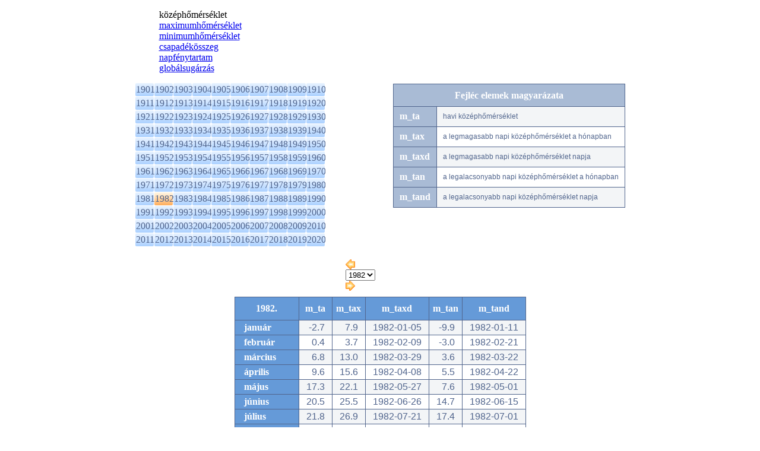

--- FILE ---
content_type: text/html; charset=utf-8
request_url: https://www.met.hu/eghajlat/magyarorszag_eghajlata/eghajlati_adatsorok/Budapest/adatok/havi_adatok/main.php?f=r&&y=1982&id=M_ta&ful=ta
body_size: 21441
content:
<!DOCTYPE html PUBLIC "-//W3C//DTD XHTML 1.0 Transitional//EN" "http://www.w3.org/TR/xhtml1/DTD/xhtml1-transitional.dtd">
<html xmlns="http://www.w3.org/1999/xhtml">
<head>
<title>eghajlat</title>
<meta http-equiv="Content-Type" content="text/html; charset=UTF-8" />
<meta http-equiv="Cache-Control" content="max-age=120, must-revalidate" />

<link rel="stylesheet" type="text/css" href="/css/left_nav.css?ver=010204" media="screen" />
<link rel="stylesheet" type="text/css" href="/css/common.css?ver=010204" media="screen" />
<link rel="stylesheet" type="text/css" href="/css/ajanlok.css?ver=010204" media="screen" />
<link rel="stylesheet" type="text/css" href="/css/content.css?ver=010204" media="screen" />
<link rel="stylesheet" type="text/css" href="/css/cikk.css?ver=010204" media="screen" />
<link rel="stylesheet" type="text/css" href="/eghajlat/eghajlat.css?ver=010204" media="screen" />
<link rel="stylesheet" type="text/css" href="/eghajlat/magyarorszag_eghajlata/magyarorszag_eghajlata.css?ver=010204" media="screen" />
<link rel="stylesheet" type="text/css" href="/eghajlat/magyarorszag_eghajlata/eghajlati_adatsorok/eghajlati_adatsorok.css?ver=010204" media="screen" />

<link rel="stylesheet" type="text/css" href="/css/modosito.css?ver=010204" media="screen" />
<!--iframe_keret--><script type="text/javascript">
function push(rejt)
{
document.getElementById(rejt).style.display=(document.getElementById(rejt).style.display=='block')?'none':'block';
return false;
}
</script>
<script type="text/javascript" src="/javascript/lytebox/lytebox.js" language="javascript"></script>
</head>
<body bgcolor='#ffffff' style='margin:0;padding:0 0 20px 0;' onLoad="if(parent.adjustIFrameSize) parent.adjustIFrameSize(window);">
<script type="text/javascript" src="/javascript/iframe_tooltip.js"></script>


	<div class='select-box'>
	<div class='menuful'>
		<dl>
			<dd class='akt' onmouseover="Tip('<div class=title>középhőmérséklet</div>',CENTERMOUSE,true)" onmouseout="UnTip()" onmouseup="UnTip()">középhőmérséklet</dd>
			<dd onmouseover="Tip('<div class=title-link>maximumhőmérséklet&nbsp;&#187;</div>',CENTERMOUSE,true)" onmouseout="UnTip()" onmouseup="UnTip()"><a href='/eghajlat/magyarorszag_eghajlata/eghajlati_adatsorok/Budapest/adatok/havi_adatok/main.php?f=r&&y=1982&id=M_tx&ful=tx#aktp'>maximumhőmérséklet</a></dd>
			<dd onmouseover="Tip('<div class=title-link>minimumhőmérséklet&nbsp;&#187;</div>',CENTERMOUSE,true)" onmouseout="UnTip()" onmouseup="UnTip()"><a href='/eghajlat/magyarorszag_eghajlata/eghajlati_adatsorok/Budapest/adatok/havi_adatok/main.php?f=r&&y=1982&id=M_tn&ful=tn#aktp'>minimumhőmérséklet</a></dd>
			<dd onmouseover="Tip('<div class=title-link>csapadékösszeg&nbsp;&#187;</div>',CENTERMOUSE,true)" onmouseout="UnTip()" onmouseup="UnTip()"><a href='/eghajlat/magyarorszag_eghajlata/eghajlati_adatsorok/Budapest/adatok/havi_adatok/main.php?f=r&&y=1982&id=M_r&ful=r#aktp'>csapadékösszeg</a></dd>
			<dd onmouseover="Tip('<div class=title-link>napfénytartam&nbsp;&#187;</div>',CENTERMOUSE,true)" onmouseout="UnTip()" onmouseup="UnTip()"><a href='/eghajlat/magyarorszag_eghajlata/eghajlati_adatsorok/Budapest/adatok/havi_adatok/main.php?f=r&&y=1982&id=M_s&ful=s#aktp'>napfénytartam</a></dd>
			<dd onmouseover="Tip('<div class=title-link>globálsugárzás&nbsp;&#187;</div>',CENTERMOUSE,true)" onmouseout="UnTip()" onmouseup="UnTip()"><a href='/eghajlat/magyarorszag_eghajlata/eghajlati_adatsorok/Budapest/adatok/havi_adatok/main.php?f=r&&y=1982&id=M_sr&ful=sr#aktp'>globálsugárzás</a></dd>
		</dl>
	</div>
		<div class='y-sel'>
			<ul><li><a href='main.php?y=1901&ful=ta#y1901'>1901</a></li><li><a href='main.php?y=1902&ful=ta#y1902'>1902</a></li><li><a href='main.php?y=1903&ful=ta#y1903'>1903</a></li><li><a href='main.php?y=1904&ful=ta#y1904'>1904</a></li><li><a href='main.php?y=1905&ful=ta#y1905'>1905</a></li><li><a href='main.php?y=1906&ful=ta#y1906'>1906</a></li><li><a href='main.php?y=1907&ful=ta#y1907'>1907</a></li><li><a href='main.php?y=1908&ful=ta#y1908'>1908</a></li><li><a href='main.php?y=1909&ful=ta#y1909'>1909</a></li><li><a href='main.php?y=1910&ful=ta#y1910'>1910</a></li></ul>
			<ul><li><a href='main.php?y=1911&ful=ta#y1911'>1911</a></li><li><a href='main.php?y=1912&ful=ta#y1912'>1912</a></li><li><a href='main.php?y=1913&ful=ta#y1913'>1913</a></li><li><a href='main.php?y=1914&ful=ta#y1914'>1914</a></li><li><a href='main.php?y=1915&ful=ta#y1915'>1915</a></li><li><a href='main.php?y=1916&ful=ta#y1916'>1916</a></li><li><a href='main.php?y=1917&ful=ta#y1917'>1917</a></li><li><a href='main.php?y=1918&ful=ta#y1918'>1918</a></li><li><a href='main.php?y=1919&ful=ta#y1919'>1919</a></li><li><a href='main.php?y=1920&ful=ta#y1920'>1920</a></li></ul>
			<ul><li><a href='main.php?y=1921&ful=ta#y1921'>1921</a></li><li><a href='main.php?y=1922&ful=ta#y1922'>1922</a></li><li><a href='main.php?y=1923&ful=ta#y1923'>1923</a></li><li><a href='main.php?y=1924&ful=ta#y1924'>1924</a></li><li><a href='main.php?y=1925&ful=ta#y1925'>1925</a></li><li><a href='main.php?y=1926&ful=ta#y1926'>1926</a></li><li><a href='main.php?y=1927&ful=ta#y1927'>1927</a></li><li><a href='main.php?y=1928&ful=ta#y1928'>1928</a></li><li><a href='main.php?y=1929&ful=ta#y1929'>1929</a></li><li><a href='main.php?y=1930&ful=ta#y1930'>1930</a></li></ul>
			<ul><li><a href='main.php?y=1931&ful=ta#y1931'>1931</a></li><li><a href='main.php?y=1932&ful=ta#y1932'>1932</a></li><li><a href='main.php?y=1933&ful=ta#y1933'>1933</a></li><li><a href='main.php?y=1934&ful=ta#y1934'>1934</a></li><li><a href='main.php?y=1935&ful=ta#y1935'>1935</a></li><li><a href='main.php?y=1936&ful=ta#y1936'>1936</a></li><li><a href='main.php?y=1937&ful=ta#y1937'>1937</a></li><li><a href='main.php?y=1938&ful=ta#y1938'>1938</a></li><li><a href='main.php?y=1939&ful=ta#y1939'>1939</a></li><li><a href='main.php?y=1940&ful=ta#y1940'>1940</a></li></ul>
			<ul><li><a href='main.php?y=1941&ful=ta#y1941'>1941</a></li><li><a href='main.php?y=1942&ful=ta#y1942'>1942</a></li><li><a href='main.php?y=1943&ful=ta#y1943'>1943</a></li><li><a href='main.php?y=1944&ful=ta#y1944'>1944</a></li><li><a href='main.php?y=1945&ful=ta#y1945'>1945</a></li><li><a href='main.php?y=1946&ful=ta#y1946'>1946</a></li><li><a href='main.php?y=1947&ful=ta#y1947'>1947</a></li><li><a href='main.php?y=1948&ful=ta#y1948'>1948</a></li><li><a href='main.php?y=1949&ful=ta#y1949'>1949</a></li><li><a href='main.php?y=1950&ful=ta#y1950'>1950</a></li></ul>
			<ul><li><a href='main.php?y=1951&ful=ta#y1951'>1951</a></li><li><a href='main.php?y=1952&ful=ta#y1952'>1952</a></li><li><a href='main.php?y=1953&ful=ta#y1953'>1953</a></li><li><a href='main.php?y=1954&ful=ta#y1954'>1954</a></li><li><a href='main.php?y=1955&ful=ta#y1955'>1955</a></li><li><a href='main.php?y=1956&ful=ta#y1956'>1956</a></li><li><a href='main.php?y=1957&ful=ta#y1957'>1957</a></li><li><a href='main.php?y=1958&ful=ta#y1958'>1958</a></li><li><a href='main.php?y=1959&ful=ta#y1959'>1959</a></li><li><a href='main.php?y=1960&ful=ta#y1960'>1960</a></li></ul>
			<ul><li><a href='main.php?y=1961&ful=ta#y1961'>1961</a></li><li><a href='main.php?y=1962&ful=ta#y1962'>1962</a></li><li><a href='main.php?y=1963&ful=ta#y1963'>1963</a></li><li><a href='main.php?y=1964&ful=ta#y1964'>1964</a></li><li><a href='main.php?y=1965&ful=ta#y1965'>1965</a></li><li><a href='main.php?y=1966&ful=ta#y1966'>1966</a></li><li><a href='main.php?y=1967&ful=ta#y1967'>1967</a></li><li><a href='main.php?y=1968&ful=ta#y1968'>1968</a></li><li><a href='main.php?y=1969&ful=ta#y1969'>1969</a></li><li><a href='main.php?y=1970&ful=ta#y1970'>1970</a></li></ul>
			<ul><li><a href='main.php?y=1971&ful=ta#y1971'>1971</a></li><li><a href='main.php?y=1972&ful=ta#y1972'>1972</a></li><li><a href='main.php?y=1973&ful=ta#y1973'>1973</a></li><li><a href='main.php?y=1974&ful=ta#y1974'>1974</a></li><li><a href='main.php?y=1975&ful=ta#y1975'>1975</a></li><li><a href='main.php?y=1976&ful=ta#y1976'>1976</a></li><li><a href='main.php?y=1977&ful=ta#y1977'>1977</a></li><li><a href='main.php?y=1978&ful=ta#y1978'>1978</a></li><li><a href='main.php?y=1979&ful=ta#y1979'>1979</a></li><li><a href='main.php?y=1980&ful=ta#y1980'>1980</a></li></ul>
			<ul><li><a href='main.php?y=1981&ful=ta#y1981'>1981</a></li><li class='akt'><a href='main.php?y=1982&ful=ta#y1982'>1982</a></li><li><a href='main.php?y=1983&ful=ta#y1983'>1983</a></li><li><a href='main.php?y=1984&ful=ta#y1984'>1984</a></li><li><a href='main.php?y=1985&ful=ta#y1985'>1985</a></li><li><a href='main.php?y=1986&ful=ta#y1986'>1986</a></li><li><a href='main.php?y=1987&ful=ta#y1987'>1987</a></li><li><a href='main.php?y=1988&ful=ta#y1988'>1988</a></li><li><a href='main.php?y=1989&ful=ta#y1989'>1989</a></li><li><a href='main.php?y=1990&ful=ta#y1990'>1990</a></li></ul>
			<ul><li><a href='main.php?y=1991&ful=ta#y1991'>1991</a></li><li><a href='main.php?y=1992&ful=ta#y1992'>1992</a></li><li><a href='main.php?y=1993&ful=ta#y1993'>1993</a></li><li><a href='main.php?y=1994&ful=ta#y1994'>1994</a></li><li><a href='main.php?y=1995&ful=ta#y1995'>1995</a></li><li><a href='main.php?y=1996&ful=ta#y1996'>1996</a></li><li><a href='main.php?y=1997&ful=ta#y1997'>1997</a></li><li><a href='main.php?y=1998&ful=ta#y1998'>1998</a></li><li><a href='main.php?y=1999&ful=ta#y1999'>1999</a></li><li><a href='main.php?y=2000&ful=ta#y2000'>2000</a></li></ul>
			<ul><li><a href='main.php?y=2001&ful=ta#y2001'>2001</a></li><li><a href='main.php?y=2002&ful=ta#y2002'>2002</a></li><li><a href='main.php?y=2003&ful=ta#y2003'>2003</a></li><li><a href='main.php?y=2004&ful=ta#y2004'>2004</a></li><li><a href='main.php?y=2005&ful=ta#y2005'>2005</a></li><li><a href='main.php?y=2006&ful=ta#y2006'>2006</a></li><li><a href='main.php?y=2007&ful=ta#y2007'>2007</a></li><li><a href='main.php?y=2008&ful=ta#y2008'>2008</a></li><li><a href='main.php?y=2009&ful=ta#y2009'>2009</a></li><li><a href='main.php?y=2010&ful=ta#y2010'>2010</a></li></ul>
			<ul><li><a href='main.php?y=2011&ful=ta#y2011'>2011</a></li><li><a href='main.php?y=2012&ful=ta#y2012'>2012</a></li><li><a href='main.php?y=2013&ful=ta#y2013'>2013</a></li><li><a href='main.php?y=2014&ful=ta#y2014'>2014</a></li><li><a href='main.php?y=2015&ful=ta#y2015'>2015</a></li><li><a href='main.php?y=2016&ful=ta#y2016'>2016</a></li><li><a href='main.php?y=2017&ful=ta#y2017'>2017</a></li><li><a href='main.php?y=2018&ful=ta#y2018'>2018</a></li><li><a href='main.php?y=2019&ful=ta#y2019'>2019</a></li><li><a href='main.php?y=2020&ful=ta#y2020'>2020</a></li></ul>
			<ul>
			</ul>
		</div>
		<div class='fejlec'>
			<table cellpadding='0' cellspacing='1' class='rsp-tbl'>
				<tr><th colspan='2'>Fejléc elemek magyarázata</th></tr>
					<tr><th>m_ta</th><td>havi középhőmérséklet</td></tr>
					<tr><th>m_tax</th><td>a legmagasabb napi középhőmérséklet a hónapban</td></tr>
					<tr><th>m_taxd</th><td>a legmagasabb napi középhőmérséklet napja</td></tr>
					<tr><th>m_tan</th><td>a legalacsonyabb napi középhőmérséklet a hónapban</td></tr>
					<tr><th>m_tand</th><td>a legalacsonyabb napi középhőmérséklet napja</td></tr>
			</table>
		</div>
	</div>
	<div class='ym-switch y'>
    <div class='previous'>
			<a href='main.php?y=1981&ful=ta&f=ta' title='Előző'><img src='/images/ikon/fpr.gif'></a>
    </div>
		<div class='datumok'>
			<div class='evek'>
				<select id='evek' name='evek' onchange="window.open(this.value,'_self');" title=''>
					<option DISABLE>1982</option>
					<option value='main.php?y=1901&ful=ta&f=ta'>1901</option>
					<option value='main.php?y=1902&ful=ta&f=ta'>1902</option>
					<option value='main.php?y=1903&ful=ta&f=ta'>1903</option>
					<option value='main.php?y=1904&ful=ta&f=ta'>1904</option>
					<option value='main.php?y=1905&ful=ta&f=ta'>1905</option>
					<option value='main.php?y=1906&ful=ta&f=ta'>1906</option>
					<option value='main.php?y=1907&ful=ta&f=ta'>1907</option>
					<option value='main.php?y=1908&ful=ta&f=ta'>1908</option>
					<option value='main.php?y=1909&ful=ta&f=ta'>1909</option>
					<option value='main.php?y=1910&ful=ta&f=ta'>1910</option>
					<option value='main.php?y=1911&ful=ta&f=ta'>1911</option>
					<option value='main.php?y=1912&ful=ta&f=ta'>1912</option>
					<option value='main.php?y=1913&ful=ta&f=ta'>1913</option>
					<option value='main.php?y=1914&ful=ta&f=ta'>1914</option>
					<option value='main.php?y=1915&ful=ta&f=ta'>1915</option>
					<option value='main.php?y=1916&ful=ta&f=ta'>1916</option>
					<option value='main.php?y=1917&ful=ta&f=ta'>1917</option>
					<option value='main.php?y=1918&ful=ta&f=ta'>1918</option>
					<option value='main.php?y=1919&ful=ta&f=ta'>1919</option>
					<option value='main.php?y=1920&ful=ta&f=ta'>1920</option>
					<option value='main.php?y=1921&ful=ta&f=ta'>1921</option>
					<option value='main.php?y=1922&ful=ta&f=ta'>1922</option>
					<option value='main.php?y=1923&ful=ta&f=ta'>1923</option>
					<option value='main.php?y=1924&ful=ta&f=ta'>1924</option>
					<option value='main.php?y=1925&ful=ta&f=ta'>1925</option>
					<option value='main.php?y=1926&ful=ta&f=ta'>1926</option>
					<option value='main.php?y=1927&ful=ta&f=ta'>1927</option>
					<option value='main.php?y=1928&ful=ta&f=ta'>1928</option>
					<option value='main.php?y=1929&ful=ta&f=ta'>1929</option>
					<option value='main.php?y=1930&ful=ta&f=ta'>1930</option>
					<option value='main.php?y=1931&ful=ta&f=ta'>1931</option>
					<option value='main.php?y=1932&ful=ta&f=ta'>1932</option>
					<option value='main.php?y=1933&ful=ta&f=ta'>1933</option>
					<option value='main.php?y=1934&ful=ta&f=ta'>1934</option>
					<option value='main.php?y=1935&ful=ta&f=ta'>1935</option>
					<option value='main.php?y=1936&ful=ta&f=ta'>1936</option>
					<option value='main.php?y=1937&ful=ta&f=ta'>1937</option>
					<option value='main.php?y=1938&ful=ta&f=ta'>1938</option>
					<option value='main.php?y=1939&ful=ta&f=ta'>1939</option>
					<option value='main.php?y=1940&ful=ta&f=ta'>1940</option>
					<option value='main.php?y=1941&ful=ta&f=ta'>1941</option>
					<option value='main.php?y=1942&ful=ta&f=ta'>1942</option>
					<option value='main.php?y=1943&ful=ta&f=ta'>1943</option>
					<option value='main.php?y=1944&ful=ta&f=ta'>1944</option>
					<option value='main.php?y=1945&ful=ta&f=ta'>1945</option>
					<option value='main.php?y=1946&ful=ta&f=ta'>1946</option>
					<option value='main.php?y=1947&ful=ta&f=ta'>1947</option>
					<option value='main.php?y=1948&ful=ta&f=ta'>1948</option>
					<option value='main.php?y=1949&ful=ta&f=ta'>1949</option>
					<option value='main.php?y=1950&ful=ta&f=ta'>1950</option>
					<option value='main.php?y=1951&ful=ta&f=ta'>1951</option>
					<option value='main.php?y=1952&ful=ta&f=ta'>1952</option>
					<option value='main.php?y=1953&ful=ta&f=ta'>1953</option>
					<option value='main.php?y=1954&ful=ta&f=ta'>1954</option>
					<option value='main.php?y=1955&ful=ta&f=ta'>1955</option>
					<option value='main.php?y=1956&ful=ta&f=ta'>1956</option>
					<option value='main.php?y=1957&ful=ta&f=ta'>1957</option>
					<option value='main.php?y=1958&ful=ta&f=ta'>1958</option>
					<option value='main.php?y=1959&ful=ta&f=ta'>1959</option>
					<option value='main.php?y=1960&ful=ta&f=ta'>1960</option>
					<option value='main.php?y=1961&ful=ta&f=ta'>1961</option>
					<option value='main.php?y=1962&ful=ta&f=ta'>1962</option>
					<option value='main.php?y=1963&ful=ta&f=ta'>1963</option>
					<option value='main.php?y=1964&ful=ta&f=ta'>1964</option>
					<option value='main.php?y=1965&ful=ta&f=ta'>1965</option>
					<option value='main.php?y=1966&ful=ta&f=ta'>1966</option>
					<option value='main.php?y=1967&ful=ta&f=ta'>1967</option>
					<option value='main.php?y=1968&ful=ta&f=ta'>1968</option>
					<option value='main.php?y=1969&ful=ta&f=ta'>1969</option>
					<option value='main.php?y=1970&ful=ta&f=ta'>1970</option>
					<option value='main.php?y=1971&ful=ta&f=ta'>1971</option>
					<option value='main.php?y=1972&ful=ta&f=ta'>1972</option>
					<option value='main.php?y=1973&ful=ta&f=ta'>1973</option>
					<option value='main.php?y=1974&ful=ta&f=ta'>1974</option>
					<option value='main.php?y=1975&ful=ta&f=ta'>1975</option>
					<option value='main.php?y=1976&ful=ta&f=ta'>1976</option>
					<option value='main.php?y=1977&ful=ta&f=ta'>1977</option>
					<option value='main.php?y=1978&ful=ta&f=ta'>1978</option>
					<option value='main.php?y=1979&ful=ta&f=ta'>1979</option>
					<option value='main.php?y=1980&ful=ta&f=ta'>1980</option>
					<option value='main.php?y=1981&ful=ta&f=ta'>1981</option>
					<option value='main.php?y=1982&ful=ta&f=ta' 'akt'>1982</option>
					<option value='main.php?y=1983&ful=ta&f=ta'>1983</option>
					<option value='main.php?y=1984&ful=ta&f=ta'>1984</option>
					<option value='main.php?y=1985&ful=ta&f=ta'>1985</option>
					<option value='main.php?y=1986&ful=ta&f=ta'>1986</option>
					<option value='main.php?y=1987&ful=ta&f=ta'>1987</option>
					<option value='main.php?y=1988&ful=ta&f=ta'>1988</option>
					<option value='main.php?y=1989&ful=ta&f=ta'>1989</option>
					<option value='main.php?y=1990&ful=ta&f=ta'>1990</option>
					<option value='main.php?y=1991&ful=ta&f=ta'>1991</option>
					<option value='main.php?y=1992&ful=ta&f=ta'>1992</option>
					<option value='main.php?y=1993&ful=ta&f=ta'>1993</option>
					<option value='main.php?y=1994&ful=ta&f=ta'>1994</option>
					<option value='main.php?y=1995&ful=ta&f=ta'>1995</option>
					<option value='main.php?y=1996&ful=ta&f=ta'>1996</option>
					<option value='main.php?y=1997&ful=ta&f=ta'>1997</option>
					<option value='main.php?y=1998&ful=ta&f=ta'>1998</option>
					<option value='main.php?y=1999&ful=ta&f=ta'>1999</option>
					<option value='main.php?y=2000&ful=ta&f=ta'>2000</option>
					<option value='main.php?y=2001&ful=ta&f=ta'>2001</option>
					<option value='main.php?y=2002&ful=ta&f=ta'>2002</option>
					<option value='main.php?y=2003&ful=ta&f=ta'>2003</option>
					<option value='main.php?y=2004&ful=ta&f=ta'>2004</option>
					<option value='main.php?y=2005&ful=ta&f=ta'>2005</option>
					<option value='main.php?y=2006&ful=ta&f=ta'>2006</option>
					<option value='main.php?y=2007&ful=ta&f=ta'>2007</option>
					<option value='main.php?y=2008&ful=ta&f=ta'>2008</option>
					<option value='main.php?y=2009&ful=ta&f=ta'>2009</option>
					<option value='main.php?y=2010&ful=ta&f=ta'>2010</option>
					<option value='main.php?y=2011&ful=ta&f=ta'>2011</option>
					<option value='main.php?y=2012&ful=ta&f=ta'>2012</option>
					<option value='main.php?y=2013&ful=ta&f=ta'>2013</option>
					<option value='main.php?y=2014&ful=ta&f=ta'>2014</option>
					<option value='main.php?y=2015&ful=ta&f=ta'>2015</option>
					<option value='main.php?y=2016&ful=ta&f=ta'>2016</option>
					<option value='main.php?y=2017&ful=ta&f=ta'>2017</option>
					<option value='main.php?y=2018&ful=ta&f=ta'>2018</option>
					<option value='main.php?y=2019&ful=ta&f=ta'>2019</option>
					<option value='main.php?y=2020&ful=ta&f=ta'>2020</option>
				</select>
			</div>
		</div>
    <div class='next'>
      <a href='main.php?y=1983&ful=ta&f=ta' title='Következő'><img src='/images/ikon/fne.gif'></a>
   </div>
</div>
	<table cellspacing=1 cellpadding=0 class='eas-tbl'>
		<tr><th width='78'>1982.</th><th onmouseover="Tip('havi középhőmérséklet')" onmouseout='UnTip()'>m_ta</th><th onmouseover="Tip('a legmagasabb napi középhőmérséklet a hónapban')" onmouseout='UnTip()'>m_tax</th><th onmouseover="Tip('a legmagasabb napi középhőmérséklet napja')" onmouseout='UnTip()'>m_taxd</th><th onmouseover="Tip('a legalacsonyabb napi középhőmérséklet a hónapban')" onmouseout='UnTip()'>m_tan</th><th onmouseover="Tip('a legalacsonyabb napi középhőmérséklet napja')" onmouseout='UnTip()'>m_tand</th></tr>
		<tr><th align='left'>január</th><td>-2.7</td><td>7.9</td><td>1982-01-05</td><td>-9.9</td><td>1982-01-11
</td></tr>
		<tr><th align='left'>február</th><td>0.4</td><td>3.7</td><td>1982-02-09</td><td>-3.0</td><td>1982-02-21
</td></tr>
		<tr><th align='left'>március</th><td>6.8</td><td>13.0</td><td>1982-03-29</td><td>3.6</td><td>1982-03-22
</td></tr>
		<tr><th align='left'>április</th><td>9.6</td><td>15.6</td><td>1982-04-08</td><td>5.5</td><td>1982-04-22
</td></tr>
		<tr><th align='left'>május</th><td>17.3</td><td>22.1</td><td>1982-05-27</td><td>7.6</td><td>1982-05-01
</td></tr>
		<tr><th align='left'>június</th><td>20.5</td><td>25.5</td><td>1982-06-26</td><td>14.7</td><td>1982-06-15
</td></tr>
		<tr><th align='left'>július</th><td>21.8</td><td>26.9</td><td>1982-07-21</td><td>17.4</td><td>1982-07-01
</td></tr>
		<tr><th align='left'>augusztus</th><td>21.8</td><td>25.8</td><td>1982-08-14</td><td>16.8</td><td>1982-08-30
</td></tr>
		<tr><th align='left'>szeptember</th><td>20.4</td><td>25.2</td><td>1982-09-07</td><td>16.2</td><td>1982-09-25
</td></tr>
		<tr><th align='left'>október</th><td>12.7</td><td>18.6</td><td>1982-10-02</td><td>6.1</td><td>1982-10-31
</td></tr>
		<tr><th align='left'>november</th><td>6.1</td><td>9.3</td><td>1982-11-10</td><td>1.0</td><td>1982-11-07
</td></tr>
		<tr><th align='left'>december</th><td>4.1</td><td>10.1</td><td>1982-12-10</td><td>-2.0</td><td>1982-12-06
</td></tr>
	</table></body>
</html>
